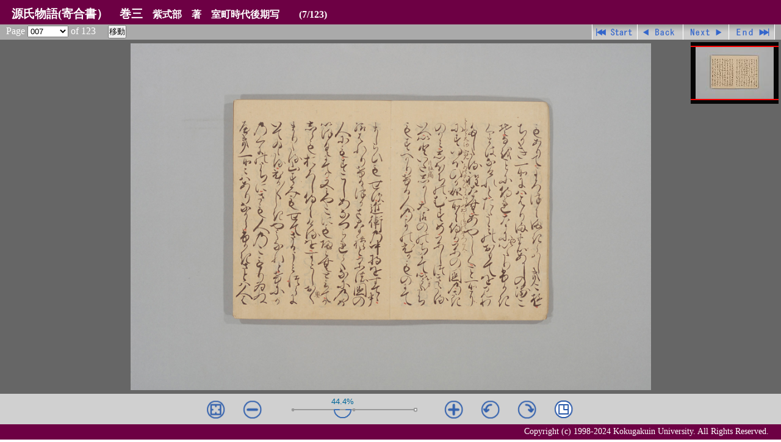

--- FILE ---
content_type: text/html
request_url: https://opac.kokugakuin.ac.jp/library/lime/genjiyoriai988/pages/page007.html
body_size: 1561
content:
<!DOCTYPE html>
<html lang="ja">
<head>
<meta charset="UTF-8" />
<title>源氏物語(寄合書）　巻三　紫式部　著　室町時代後期写</title>
<!-- 2018-03 Kokugakuin University. -->
<link rel="stylesheet" href="../../common/css/style3.css" type="text/css" />
<script src="../../limescripts3/lime.js" language="javascript" type="text/javascript"></script>
<script src="../../common/js/Script_utf8.js" language="javascript" type="text/javascript"></script>
</head>
<body id="zoom">
  <div id="header">
    <h1><span class="title">源氏物語(寄合書）　巻三</span><span class="t_sub">紫式部　著　室町時代後期写</span><span class="pg">(7/123)</span></h1>
  </div>
  <div id="navi">
      <script type="text/javascript">PageSelect(123);</script>
      <ul class="naviBtn">
        <li class="btBegin"><a href="page001.html">先頭ページ</a></li>
        <li class="btBack"><a href="page006.html">戻る</a></li>
        <li class="btNext"><a href="page008.html">進む</a></li>
        <li class="btEnd"><a href="page123.html">最終ページ</a></li>
      </ul>
  </div>
  <div id="view">
    <script language="javascript" type="text/javascript">lime('Photo007','jpg');</script>
    <noscript><span class="caution">Java Script を有効にしてご覧下さい。</span></noscript>
  </div>
  <div id="footer"><span class="copyright">
    <script>CerditWrite();</script>
    <noscript>Copyright (c) 1998- Kokugakuin University. All Rights Reserved.</noscript>
  </span></div>
</body>
</html>


--- FILE ---
content_type: text/javascript
request_url: https://opac.kokugakuin.ac.jp/library/lime/limescripts3/lime.js
body_size: 2319
content:
// Start script of Lime image viewer 3.
// for ver. 3.1 (1709)
// 2017 HCL.

(function(window, document){

	window.lime = function(src, type)
	{

		window.jQuery(document).ready(function(){

			window.Lime.Viewer.init("view", {
				//userotation: true,
				//limit: 100,
				locator: {
					//size: 128,
					//color: "#f00",
					//active: true
				}
			});

			window.Lime.Viewer.loadIn("view", {
				path: "../resources/",
				name: src,
				type: type
			});

		});

	};

}(window, document));


(function(window, document){

	// パスの相対位置情報を得る
	function limeGetScriptDepth()
	{
		var these = document.getElementsByTagName("script");
		var dir_s = "";
		var dir_d = "";
		var dir_level = 0;
		for (var i=0; i<these.length; i++){
			var this_src_attr = these[i].getAttribute("src");
			if(this_src_attr !== null && this_src_attr.indexOf("limescripts3")>0){
				dir_s = this_src_attr.substring(0, this_src_attr.indexOf("limescripts3"));
				dir_d = this_src_attr.substring(0, this_src_attr.lastIndexOf("../")+3);
				break;
			}
		}
		if (dir_d.match(/[\.\/]*/)){
			var temp = dir_d;
			while (temp.lastIndexOf("../")>=0){
				dir_level+=1;
				temp = temp.substring(0,temp.lastIndexOf("../"));
			}
			return {"level": dir_level+"L", "dir": dir_d, "s_dir": dir_s};
		} else {
			return {"level":"0L", "dir":"", "s_dir":""};
		}
	}

	var lime_depth = limeGetScriptDepth();
	document.write('<meta name="viewport" content="width=device-width,maximum-scale=1.0,user-scalable=0">\n');
	document.write('<script type="text/javascript" src="' + lime_depth['s_dir'] + 'limescripts3/jquery-1.12.4.min.js"></script>\n');
	document.write('<link rel="stylesheet" type="text/css" href="' + lime_depth['s_dir'] + 'limescripts3/lime3lib/lime3.css">\n');
	document.write('<script type="text/javascript" src="' + lime_depth['s_dir'] + 'limescripts3/lime3lib/lime3.min.js" charset="utf-8"></script>\n');

	window.lime3AdjustSize = function(){
		var parts_height = $("#header").height() + $("#navi").height() + $("#footer").height();
		return {"width":$(window).width(),"height":$(window).height() - parts_height};
	};
	window.lime3ToggleUnit = function(){};
	window.lime3UpdateSize = function(w,h){};
	window.lime3UpdateRect = function(x,y,w,h){};
	window.lime3HideMyTools = function(){};

}(window, document));
